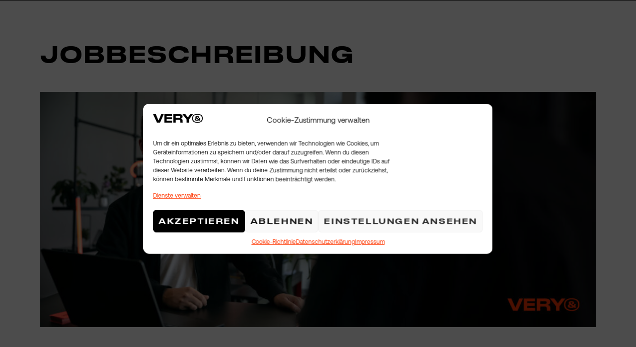

--- FILE ---
content_type: text/css
request_url: https://karriere.very-and.media/wp-content/uploads/elementor/css/post-367.css?ver=1740145190
body_size: 1026
content:
.elementor-kit-367{--e-global-color-primary:#000000;--e-global-color-secondary:#FF3600;--e-global-color-text:#7A7A7A;--e-global-color-accent:#FF3600;--e-global-color-180e5d9:#FFFFFF;--e-global-color-0054872:#FEA104;--e-global-typography-primary-font-family:"DrukWide";--e-global-typography-primary-font-size:2.5em;--e-global-typography-primary-font-weight:500;--e-global-typography-primary-text-transform:uppercase;--e-global-typography-primary-line-height:1.2em;--e-global-typography-secondary-font-family:"DrukWide";--e-global-typography-secondary-font-size:6em;--e-global-typography-secondary-font-weight:500;--e-global-typography-secondary-text-transform:uppercase;--e-global-typography-text-font-family:"Aeonik Regular";--e-global-typography-text-font-size:18px;--e-global-typography-text-font-weight:normal;--e-global-typography-accent-font-family:"DrukWide";--e-global-typography-accent-font-size:0.8em;--e-global-typography-accent-font-weight:500;--e-global-typography-accent-text-transform:uppercase;--e-global-typography-accent-letter-spacing:1.6px;--e-global-typography-2a0c31f-font-family:"DrukWide";--e-global-typography-2a0c31f-font-size:2em;--e-global-typography-2a0c31f-font-weight:500;--e-global-typography-2a0c31f-text-transform:uppercase;--e-global-typography-2a0c31f-line-height:1.1em;--e-global-typography-8ae3bd6-font-family:"DrukWide";--e-global-typography-8ae3bd6-font-size:1.1em;--e-global-typography-8ae3bd6-font-weight:500;--e-global-typography-8ae3bd6-text-transform:uppercase;--e-global-typography-8ae3bd6-line-height:1.2em;--e-global-typography-a86601f-font-family:"DrukWide";--e-global-typography-a86601f-font-size:14px;--e-global-typography-a86601f-text-transform:uppercase;--e-global-typography-a86601f-line-height:1em;--e-global-typography-8b7c67f-font-family:"Aeonik Regular";--e-global-typography-8b7c67f-font-size:0.8em;--e-global-typography-ae1441f-font-family:"Aeonik";--e-global-typography-ae1441f-font-size:2.2em;--e-global-typography-ae1441f-line-height:1.1em;--e-global-typography-c2d8932-font-family:"Aeonik Mono";--e-global-typography-c2d8932-font-size:1em;background-color:var( --e-global-color-primary );font-family:var( --e-global-typography-text-font-family ), Sans-serif;font-size:var( --e-global-typography-text-font-size );font-weight:var( --e-global-typography-text-font-weight );}.elementor-kit-367 button,.elementor-kit-367 input[type="button"],.elementor-kit-367 input[type="submit"],.elementor-kit-367 .elementor-button{background-color:var( --e-global-color-secondary );font-family:var( --e-global-typography-accent-font-family ), Sans-serif;font-size:var( --e-global-typography-accent-font-size );font-weight:var( --e-global-typography-accent-font-weight );text-transform:var( --e-global-typography-accent-text-transform );letter-spacing:var( --e-global-typography-accent-letter-spacing );color:var( --e-global-color-180e5d9 );border-radius:0px 0px 0px 0px;padding:0.8em 2em 1em 2em;}.elementor-kit-367 e-page-transition{background-color:#FFBC7D;}.elementor-kit-367 a{color:var( --e-global-color-secondary );}.elementor-kit-367 h1{font-family:var( --e-global-typography-secondary-font-family ), Sans-serif;font-size:var( --e-global-typography-secondary-font-size );font-weight:var( --e-global-typography-secondary-font-weight );text-transform:var( --e-global-typography-secondary-text-transform );letter-spacing:var( --e-global-typography-secondary-letter-spacing );}.elementor-kit-367 h2{font-family:var( --e-global-typography-primary-font-family ), Sans-serif;font-size:var( --e-global-typography-primary-font-size );font-weight:var( --e-global-typography-primary-font-weight );text-transform:var( --e-global-typography-primary-text-transform );line-height:var( --e-global-typography-primary-line-height );}.elementor-kit-367 h3{font-family:var( --e-global-typography-2a0c31f-font-family ), Sans-serif;font-size:var( --e-global-typography-2a0c31f-font-size );font-weight:var( --e-global-typography-2a0c31f-font-weight );text-transform:var( --e-global-typography-2a0c31f-text-transform );line-height:var( --e-global-typography-2a0c31f-line-height );}.elementor-kit-367 h4{color:var( --e-global-color-primary );font-family:var( --e-global-typography-8ae3bd6-font-family ), Sans-serif;font-size:var( --e-global-typography-8ae3bd6-font-size );font-weight:var( --e-global-typography-8ae3bd6-font-weight );text-transform:var( --e-global-typography-8ae3bd6-text-transform );line-height:var( --e-global-typography-8ae3bd6-line-height );}.elementor-kit-367 button:hover,.elementor-kit-367 button:focus,.elementor-kit-367 input[type="button"]:hover,.elementor-kit-367 input[type="button"]:focus,.elementor-kit-367 input[type="submit"]:hover,.elementor-kit-367 input[type="submit"]:focus,.elementor-kit-367 .elementor-button:hover,.elementor-kit-367 .elementor-button:focus{color:var( --e-global-color-primary );}.elementor-kit-367 label{color:var( --e-global-color-180e5d9 );font-family:var( --e-global-typography-a86601f-font-family ), Sans-serif;font-size:var( --e-global-typography-a86601f-font-size );text-transform:var( --e-global-typography-a86601f-text-transform );line-height:var( --e-global-typography-a86601f-line-height );}.elementor-kit-367 input:not([type="button"]):not([type="submit"]),.elementor-kit-367 textarea,.elementor-kit-367 .elementor-field-textual{font-family:var( --e-global-typography-text-font-family ), Sans-serif;font-size:var( --e-global-typography-text-font-size );font-weight:var( --e-global-typography-text-font-weight );color:var( --e-global-color-text );border-radius:0px 0px 0px 0px;}.elementor-kit-367 input:focus:not([type="button"]):not([type="submit"]),.elementor-kit-367 textarea:focus,.elementor-kit-367 .elementor-field-textual:focus{color:var( --e-global-color-primary );}.elementor-section.elementor-section-boxed > .elementor-container{max-width:1140px;}.e-con{--container-max-width:1140px;}.elementor-widget:not(:last-child){margin-block-end:20px;}.elementor-element{--widgets-spacing:20px 20px;--widgets-spacing-row:20px;--widgets-spacing-column:20px;}{}h1.entry-title{display:var(--page-title-display);}.site-header{padding-inline-end:0px;padding-inline-start:0px;}@media(max-width:1024px){.elementor-kit-367{font-size:var( --e-global-typography-text-font-size );}.elementor-kit-367 h1{font-size:var( --e-global-typography-secondary-font-size );letter-spacing:var( --e-global-typography-secondary-letter-spacing );}.elementor-kit-367 h2{font-size:var( --e-global-typography-primary-font-size );line-height:var( --e-global-typography-primary-line-height );}.elementor-kit-367 h3{font-size:var( --e-global-typography-2a0c31f-font-size );line-height:var( --e-global-typography-2a0c31f-line-height );}.elementor-kit-367 h4{font-size:var( --e-global-typography-8ae3bd6-font-size );line-height:var( --e-global-typography-8ae3bd6-line-height );}.elementor-kit-367 button,.elementor-kit-367 input[type="button"],.elementor-kit-367 input[type="submit"],.elementor-kit-367 .elementor-button{font-size:var( --e-global-typography-accent-font-size );letter-spacing:var( --e-global-typography-accent-letter-spacing );}.elementor-kit-367 label{font-size:var( --e-global-typography-a86601f-font-size );line-height:var( --e-global-typography-a86601f-line-height );}.elementor-kit-367 input:not([type="button"]):not([type="submit"]),.elementor-kit-367 textarea,.elementor-kit-367 .elementor-field-textual{font-size:var( --e-global-typography-text-font-size );}.elementor-section.elementor-section-boxed > .elementor-container{max-width:1024px;}.e-con{--container-max-width:1024px;}}@media(max-width:767px){.elementor-kit-367{--e-global-typography-primary-font-size:1.8em;--e-global-typography-secondary-font-size:3.5em;--e-global-typography-text-font-size:16px;--e-global-typography-ae1441f-font-size:1.8em;font-size:var( --e-global-typography-text-font-size );}.elementor-kit-367 h1{font-size:var( --e-global-typography-secondary-font-size );letter-spacing:var( --e-global-typography-secondary-letter-spacing );}.elementor-kit-367 h2{font-size:var( --e-global-typography-primary-font-size );line-height:var( --e-global-typography-primary-line-height );}.elementor-kit-367 h3{font-size:var( --e-global-typography-2a0c31f-font-size );line-height:var( --e-global-typography-2a0c31f-line-height );}.elementor-kit-367 h4{font-size:var( --e-global-typography-8ae3bd6-font-size );line-height:var( --e-global-typography-8ae3bd6-line-height );}.elementor-kit-367 button,.elementor-kit-367 input[type="button"],.elementor-kit-367 input[type="submit"],.elementor-kit-367 .elementor-button{font-size:var( --e-global-typography-accent-font-size );letter-spacing:var( --e-global-typography-accent-letter-spacing );padding:1em 1.5em 1.5em 1.5em;}.elementor-kit-367 label{font-size:var( --e-global-typography-a86601f-font-size );line-height:var( --e-global-typography-a86601f-line-height );}.elementor-kit-367 input:not([type="button"]):not([type="submit"]),.elementor-kit-367 textarea,.elementor-kit-367 .elementor-field-textual{font-size:var( --e-global-typography-text-font-size );}.elementor-section.elementor-section-boxed > .elementor-container{max-width:767px;}.e-con{--container-max-width:767px;}}/* Start custom CSS */h1.entry-title{display: none;}

p, h1, h2, h3, h4{
word-break: anywhere;
-webkit-hyphens: auto;
-moz-hyphens: auto;
-ms-hyphens: auto;
hyphens: auto;

}/* End custom CSS */
/* Start Custom Fonts CSS */@font-face {
	font-family: 'DrukWide';
	font-style: normal;
	font-weight: normal;
	font-display: auto;
	src: url('https://karriere.very-and.media/wp-content/uploads/2023/11/DrukTextWide-Medium-Web.woff2') format('woff2'),
		url('https://karriere.very-and.media/wp-content/uploads/2023/11/DrukTextWide-Medium-Web.woff') format('woff'),
		url('https://karriere.very-and.media/wp-content/uploads/2023/11/DrukTextWide-Medium.ttf') format('truetype');
}
/* End Custom Fonts CSS */
/* Start Custom Fonts CSS */@font-face {
	font-family: 'Aeonik Regular';
	font-style: normal;
	font-weight: normal;
	font-display: auto;
	src: url('https://karriere.very-and.media/wp-content/uploads/2023/11/AeonikPro-Regular.woff2') format('woff2'),
		url('https://karriere.very-and.media/wp-content/uploads/2023/11/AeonikPro-Regular.woff') format('woff'),
		url('https://karriere.very-and.media/wp-content/uploads/2023/11/AeonikPro-Regular.ttf') format('truetype');
}
/* End Custom Fonts CSS */
/* Start Custom Fonts CSS */@font-face {
	font-family: 'Aeonik Mono';
	font-style: normal;
	font-weight: 200;
	font-display: auto;
	src: url('https://karriere.very-and.media/wp-content/uploads/2023/11/AeonikMono-Regular.woff2') format('woff2'),
		url('https://karriere.very-and.media/wp-content/uploads/2023/11/AeonikMono-Regular.woff') format('woff'),
		url('https://karriere.very-and.media/wp-content/uploads/2023/11/AeonikMono-Regular.ttf') format('truetype');
}
/* End Custom Fonts CSS */

--- FILE ---
content_type: text/css
request_url: https://karriere.very-and.media/wp-content/uploads/elementor/css/post-831.css?ver=1751985204
body_size: 2450
content:
.elementor-831 .elementor-element.elementor-element-6cbebc02 > .elementor-container > .elementor-column > .elementor-widget-wrap{align-content:center;align-items:center;}.elementor-831 .elementor-element.elementor-element-6cbebc02:not(.elementor-motion-effects-element-type-background), .elementor-831 .elementor-element.elementor-element-6cbebc02 > .elementor-motion-effects-container > .elementor-motion-effects-layer{background-image:url("https://karriere.very-and.media/wp-content/uploads/2025/02/A733176.jpg");background-position:top center;background-repeat:no-repeat;background-size:cover;}.elementor-831 .elementor-element.elementor-element-6cbebc02 > .elementor-background-overlay{background-color:transparent;background-image:linear-gradient(180deg, var( --e-global-color-primary ) 0%, #000000 0%);opacity:0.5;transition:background 0.3s, border-radius 0.3s, opacity 0.3s;}.elementor-831 .elementor-element.elementor-element-6cbebc02 > .elementor-container{min-height:663px;}.elementor-831 .elementor-element.elementor-element-6cbebc02{transition:background 0.3s, border 0.3s, border-radius 0.3s, box-shadow 0.3s;}.elementor-bc-flex-widget .elementor-831 .elementor-element.elementor-element-284ff3bb.elementor-column .elementor-widget-wrap{align-items:center;}.elementor-831 .elementor-element.elementor-element-284ff3bb.elementor-column.elementor-element[data-element_type="column"] > .elementor-widget-wrap.elementor-element-populated{align-content:center;align-items:center;}.elementor-831 .elementor-element.elementor-element-284ff3bb > .elementor-widget-wrap > .elementor-widget:not(.elementor-widget__width-auto):not(.elementor-widget__width-initial):not(:last-child):not(.elementor-absolute){margin-bottom:20px;}.elementor-widget-theme-post-title .elementor-heading-title{font-family:var( --e-global-typography-primary-font-family ), Sans-serif;font-size:var( --e-global-typography-primary-font-size );font-weight:var( --e-global-typography-primary-font-weight );text-transform:var( --e-global-typography-primary-text-transform );line-height:var( --e-global-typography-primary-line-height );color:var( --e-global-color-primary );}.elementor-831 .elementor-element.elementor-element-2a1b3aeb > .elementor-widget-container{margin:0px 0px 0px 0px;}.elementor-831 .elementor-element.elementor-element-2a1b3aeb{text-align:center;}.elementor-831 .elementor-element.elementor-element-2a1b3aeb .elementor-heading-title{font-family:"DrukWide", Sans-serif;font-size:2.5em;font-weight:500;text-transform:uppercase;line-height:1.2em;color:var( --e-global-color-180e5d9 );}.elementor-831 .elementor-element.elementor-element-4456b067:not(.elementor-motion-effects-element-type-background), .elementor-831 .elementor-element.elementor-element-4456b067 > .elementor-motion-effects-container > .elementor-motion-effects-layer{background-color:var( --e-global-color-180e5d9 );}.elementor-831 .elementor-element.elementor-element-4456b067{transition:background 0.3s, border 0.3s, border-radius 0.3s, box-shadow 0.3s;}.elementor-831 .elementor-element.elementor-element-4456b067 > .elementor-background-overlay{transition:background 0.3s, border-radius 0.3s, opacity 0.3s;}.elementor-831 .elementor-element.elementor-element-739ae373{--spacer-size:50px;}.elementor-widget-heading .elementor-heading-title{font-family:var( --e-global-typography-primary-font-family ), Sans-serif;font-size:var( --e-global-typography-primary-font-size );font-weight:var( --e-global-typography-primary-font-weight );text-transform:var( --e-global-typography-primary-text-transform );line-height:var( --e-global-typography-primary-line-height );color:var( --e-global-color-primary );}.elementor-831 .elementor-element.elementor-element-6d6e1f26 .elementor-heading-title{font-family:"DrukWide", Sans-serif;font-size:2.5em;font-weight:500;text-transform:uppercase;line-height:1.2em;color:var( --e-global-color-primary );}.elementor-831 .elementor-element.elementor-element-23d9fcf9:not(.elementor-motion-effects-element-type-background), .elementor-831 .elementor-element.elementor-element-23d9fcf9 > .elementor-motion-effects-container > .elementor-motion-effects-layer{background-color:var( --e-global-color-180e5d9 );}.elementor-831 .elementor-element.elementor-element-23d9fcf9{transition:background 0.3s, border 0.3s, border-radius 0.3s, box-shadow 0.3s;}.elementor-831 .elementor-element.elementor-element-23d9fcf9 > .elementor-background-overlay{transition:background 0.3s, border-radius 0.3s, opacity 0.3s;}.elementor-831 .elementor-element.elementor-element-6fc67aad{--spacer-size:10px;}.elementor-widget-image .widget-image-caption{color:var( --e-global-color-text );font-family:var( --e-global-typography-text-font-family ), Sans-serif;font-size:var( --e-global-typography-text-font-size );font-weight:var( --e-global-typography-text-font-weight );}.elementor-831 .elementor-element.elementor-element-a34d725 img{width:100%;}.elementor-831 .elementor-element.elementor-element-d994370{--spacer-size:10px;}.elementor-831 .elementor-element.elementor-element-3862281a > .elementor-widget-container{margin:0px 0px 0px 0px;}.elementor-831 .elementor-element.elementor-element-3862281a{text-align:left;}.elementor-831 .elementor-element.elementor-element-3862281a .elementor-heading-title{font-family:"DrukWide", Sans-serif;font-size:2.5em;font-weight:500;text-transform:uppercase;line-height:1.2em;color:var( --e-global-color-primary );}.elementor-widget-text-editor{color:var( --e-global-color-text );font-family:var( --e-global-typography-text-font-family ), Sans-serif;font-size:var( --e-global-typography-text-font-size );font-weight:var( --e-global-typography-text-font-weight );}.elementor-widget-text-editor.elementor-drop-cap-view-stacked .elementor-drop-cap{background-color:var( --e-global-color-primary );}.elementor-widget-text-editor.elementor-drop-cap-view-framed .elementor-drop-cap, .elementor-widget-text-editor.elementor-drop-cap-view-default .elementor-drop-cap{color:var( --e-global-color-primary );border-color:var( --e-global-color-primary );}.elementor-831 .elementor-element.elementor-element-40e903f > .elementor-widget-container{margin:-18px 0px -11px 0px;padding:0px 0px 0px 0px;}.elementor-831 .elementor-element.elementor-element-785c8e6a:not(.elementor-motion-effects-element-type-background), .elementor-831 .elementor-element.elementor-element-785c8e6a > .elementor-motion-effects-container > .elementor-motion-effects-layer{background-color:var( --e-global-color-180e5d9 );}.elementor-831 .elementor-element.elementor-element-785c8e6a{transition:background 0.3s, border 0.3s, border-radius 0.3s, box-shadow 0.3s;}.elementor-831 .elementor-element.elementor-element-785c8e6a > .elementor-background-overlay{transition:background 0.3s, border-radius 0.3s, opacity 0.3s;}.elementor-831 .elementor-element.elementor-element-1effd532{color:var( --e-global-color-primary );font-family:"Aeonik Regular", Sans-serif;font-size:18px;font-weight:normal;}.elementor-831 .elementor-element.elementor-element-bd3fb4c .elementor-heading-title{font-family:"DrukWide", Sans-serif;font-size:2em;font-weight:500;text-transform:uppercase;line-height:1.2em;color:var( --e-global-color-primary );}.elementor-831 .elementor-element.elementor-element-1f72b09e > .elementor-widget-container{margin:0px 0px 20px 0px;}.elementor-831 .elementor-element.elementor-element-1f72b09e{color:var( --e-global-color-primary );font-family:"Aeonik Regular", Sans-serif;font-size:18px;font-weight:normal;}.elementor-831 .elementor-element.elementor-element-7a3f21c0 .elementor-heading-title{font-family:"DrukWide", Sans-serif;font-size:2em;font-weight:500;text-transform:uppercase;line-height:1.2em;color:var( --e-global-color-primary );}.elementor-831 .elementor-element.elementor-element-5fc0c55 > .elementor-widget-container{margin:0px 0px 20px 0px;}.elementor-831 .elementor-element.elementor-element-5fc0c55{color:var( --e-global-color-primary );font-family:"Aeonik Regular", Sans-serif;font-size:18px;font-weight:normal;}.elementor-831 .elementor-element.elementor-element-f42ae08 .elementor-heading-title{font-family:"DrukWide", Sans-serif;font-size:2em;font-weight:500;text-transform:uppercase;line-height:1.2em;color:var( --e-global-color-primary );}.elementor-831 .elementor-element.elementor-element-d14a63d{color:var( --e-global-color-180e5d9 );font-family:"Aeonik Regular", Sans-serif;font-size:18px;font-weight:normal;}.elementor-831 .elementor-element.elementor-element-66263e7b .elementor-heading-title{font-family:"DrukWide", Sans-serif;font-size:2em;font-weight:500;text-transform:uppercase;line-height:1.2em;color:var( --e-global-color-primary );}.elementor-831 .elementor-element.elementor-element-2e60b554 > .elementor-widget-container{margin:0px 0px 20px 0px;}.elementor-831 .elementor-element.elementor-element-2e60b554{color:var( --e-global-color-180e5d9 );}.elementor-widget-divider{--divider-color:var( --e-global-color-secondary );}.elementor-widget-divider .elementor-divider__text{color:var( --e-global-color-secondary );font-family:var( --e-global-typography-secondary-font-family ), Sans-serif;font-size:var( --e-global-typography-secondary-font-size );font-weight:var( --e-global-typography-secondary-font-weight );text-transform:var( --e-global-typography-secondary-text-transform );letter-spacing:var( --e-global-typography-secondary-letter-spacing );}.elementor-widget-divider.elementor-view-stacked .elementor-icon{background-color:var( --e-global-color-secondary );}.elementor-widget-divider.elementor-view-framed .elementor-icon, .elementor-widget-divider.elementor-view-default .elementor-icon{color:var( --e-global-color-secondary );border-color:var( --e-global-color-secondary );}.elementor-widget-divider.elementor-view-framed .elementor-icon, .elementor-widget-divider.elementor-view-default .elementor-icon svg{fill:var( --e-global-color-secondary );}.elementor-831 .elementor-element.elementor-element-31d92efd{--divider-border-style:solid;--divider-color:#000;--divider-border-width:1px;}.elementor-831 .elementor-element.elementor-element-31d92efd .elementor-divider-separator{width:100%;}.elementor-831 .elementor-element.elementor-element-31d92efd .elementor-divider{padding-block-start:15px;padding-block-end:15px;}.elementor-831 .elementor-element.elementor-element-44d8fd63 .elementor-heading-title{color:var( --e-global-color-180e5d9 );}.elementor-widget-form .elementor-field-group > label, .elementor-widget-form .elementor-field-subgroup label{color:var( --e-global-color-text );}.elementor-widget-form .elementor-field-group > label{font-family:var( --e-global-typography-text-font-family ), Sans-serif;font-size:var( --e-global-typography-text-font-size );font-weight:var( --e-global-typography-text-font-weight );}.elementor-widget-form .elementor-field-type-html{color:var( --e-global-color-text );font-family:var( --e-global-typography-text-font-family ), Sans-serif;font-size:var( --e-global-typography-text-font-size );font-weight:var( --e-global-typography-text-font-weight );}.elementor-widget-form .elementor-field-group .elementor-field{color:var( --e-global-color-text );}.elementor-widget-form .elementor-field-group .elementor-field, .elementor-widget-form .elementor-field-subgroup label{font-family:var( --e-global-typography-text-font-family ), Sans-serif;font-size:var( --e-global-typography-text-font-size );font-weight:var( --e-global-typography-text-font-weight );}.elementor-widget-form .elementor-button{font-family:var( --e-global-typography-accent-font-family ), Sans-serif;font-size:var( --e-global-typography-accent-font-size );font-weight:var( --e-global-typography-accent-font-weight );text-transform:var( --e-global-typography-accent-text-transform );letter-spacing:var( --e-global-typography-accent-letter-spacing );}.elementor-widget-form .e-form__buttons__wrapper__button-next{background-color:var( --e-global-color-accent );}.elementor-widget-form .elementor-button[type="submit"]{background-color:var( --e-global-color-accent );}.elementor-widget-form .e-form__buttons__wrapper__button-previous{background-color:var( --e-global-color-accent );}.elementor-widget-form .elementor-message{font-family:var( --e-global-typography-text-font-family ), Sans-serif;font-size:var( --e-global-typography-text-font-size );font-weight:var( --e-global-typography-text-font-weight );}.elementor-widget-form .e-form__indicators__indicator, .elementor-widget-form .e-form__indicators__indicator__label{font-family:var( --e-global-typography-accent-font-family ), Sans-serif;font-size:var( --e-global-typography-accent-font-size );font-weight:var( --e-global-typography-accent-font-weight );text-transform:var( --e-global-typography-accent-text-transform );letter-spacing:var( --e-global-typography-accent-letter-spacing );}.elementor-widget-form{--e-form-steps-indicator-inactive-primary-color:var( --e-global-color-text );--e-form-steps-indicator-active-primary-color:var( --e-global-color-accent );--e-form-steps-indicator-completed-primary-color:var( --e-global-color-accent );--e-form-steps-indicator-progress-color:var( --e-global-color-accent );--e-form-steps-indicator-progress-background-color:var( --e-global-color-text );--e-form-steps-indicator-progress-meter-color:var( --e-global-color-text );}.elementor-widget-form .e-form__indicators__indicator__progress__meter{font-family:var( --e-global-typography-accent-font-family ), Sans-serif;font-size:var( --e-global-typography-accent-font-size );font-weight:var( --e-global-typography-accent-font-weight );text-transform:var( --e-global-typography-accent-text-transform );letter-spacing:var( --e-global-typography-accent-letter-spacing );}.elementor-831 .elementor-element.elementor-element-549824ab .elementor-field-group{padding-right:calc( 10px/2 );padding-left:calc( 10px/2 );margin-bottom:10px;}.elementor-831 .elementor-element.elementor-element-549824ab .elementor-form-fields-wrapper{margin-left:calc( -10px/2 );margin-right:calc( -10px/2 );margin-bottom:-10px;}.elementor-831 .elementor-element.elementor-element-549824ab .elementor-field-group.recaptcha_v3-bottomleft, .elementor-831 .elementor-element.elementor-element-549824ab .elementor-field-group.recaptcha_v3-bottomright{margin-bottom:0;}body.rtl .elementor-831 .elementor-element.elementor-element-549824ab .elementor-labels-inline .elementor-field-group > label{padding-left:0px;}body:not(.rtl) .elementor-831 .elementor-element.elementor-element-549824ab .elementor-labels-inline .elementor-field-group > label{padding-right:0px;}body .elementor-831 .elementor-element.elementor-element-549824ab .elementor-labels-above .elementor-field-group > label{padding-bottom:0px;}.elementor-831 .elementor-element.elementor-element-549824ab .elementor-field-group > label, .elementor-831 .elementor-element.elementor-element-549824ab .elementor-field-subgroup label{color:#000000;}.elementor-831 .elementor-element.elementor-element-549824ab .elementor-field-type-html{padding-bottom:0px;}.elementor-831 .elementor-element.elementor-element-549824ab .elementor-field-group:not(.elementor-field-type-upload) .elementor-field:not(.elementor-select-wrapper){background-color:#ffffff;}.elementor-831 .elementor-element.elementor-element-549824ab .elementor-field-group .elementor-select-wrapper select{background-color:#ffffff;}.elementor-831 .elementor-element.elementor-element-549824ab .e-form__buttons__wrapper__button-next{color:#ffffff;}.elementor-831 .elementor-element.elementor-element-549824ab .elementor-button[type="submit"]{color:#ffffff;}.elementor-831 .elementor-element.elementor-element-549824ab .elementor-button[type="submit"] svg *{fill:#ffffff;}.elementor-831 .elementor-element.elementor-element-549824ab .e-form__buttons__wrapper__button-previous{color:#ffffff;}.elementor-831 .elementor-element.elementor-element-549824ab .e-form__buttons__wrapper__button-next:hover{color:#ffffff;}.elementor-831 .elementor-element.elementor-element-549824ab .elementor-button[type="submit"]:hover{color:#ffffff;}.elementor-831 .elementor-element.elementor-element-549824ab .elementor-button[type="submit"]:hover svg *{fill:#ffffff;}.elementor-831 .elementor-element.elementor-element-549824ab .e-form__buttons__wrapper__button-previous:hover{color:#ffffff;}.elementor-831 .elementor-element.elementor-element-549824ab{--e-form-steps-indicators-spacing:20px;--e-form-steps-indicator-padding:30px;--e-form-steps-indicator-inactive-secondary-color:#ffffff;--e-form-steps-indicator-active-secondary-color:#ffffff;--e-form-steps-indicator-completed-secondary-color:#ffffff;--e-form-steps-divider-width:1px;--e-form-steps-divider-gap:10px;}.elementor-831 .elementor-element.elementor-element-7d7bcbb7 > .elementor-container{max-width:648px;min-height:162px;}.elementor-831 .elementor-element.elementor-element-7d7bcbb7{border-style:none;padding:10px 10px 10px 10px;}.elementor-831 .elementor-element.elementor-element-54816011 > .elementor-element-populated{border-style:solid;border-color:var( --e-global-color-secondary );}.elementor-831 .elementor-element.elementor-element-1679a7d4{color:var( --e-global-color-180e5d9 );}.elementor-831 .elementor-element.elementor-element-7e991ad7{--spacer-size:98px;}@media(max-width:1024px){.elementor-widget-theme-post-title .elementor-heading-title{font-size:var( --e-global-typography-primary-font-size );line-height:var( --e-global-typography-primary-line-height );}.elementor-widget-heading .elementor-heading-title{font-size:var( --e-global-typography-primary-font-size );line-height:var( --e-global-typography-primary-line-height );}.elementor-widget-image .widget-image-caption{font-size:var( --e-global-typography-text-font-size );}.elementor-widget-text-editor{font-size:var( --e-global-typography-text-font-size );}.elementor-831 .elementor-element.elementor-element-1effd532 > .elementor-widget-container{padding:10px 10px 10px 10px;}.elementor-831 .elementor-element.elementor-element-1f72b09e > .elementor-widget-container{padding:10px 10px 10px 10px;}.elementor-831 .elementor-element.elementor-element-5fc0c55 > .elementor-widget-container{padding:10px 10px 10px 10px;}.elementor-831 .elementor-element.elementor-element-d14a63d > .elementor-widget-container{padding:10px 10px 10px 10px;}.elementor-831 .elementor-element.elementor-element-2e60b554 > .elementor-widget-container{padding:10px 10px 10px 10px;}.elementor-widget-divider .elementor-divider__text{font-size:var( --e-global-typography-secondary-font-size );letter-spacing:var( --e-global-typography-secondary-letter-spacing );}.elementor-widget-form .elementor-field-group > label{font-size:var( --e-global-typography-text-font-size );}.elementor-widget-form .elementor-field-type-html{font-size:var( --e-global-typography-text-font-size );}.elementor-widget-form .elementor-field-group .elementor-field, .elementor-widget-form .elementor-field-subgroup label{font-size:var( --e-global-typography-text-font-size );}.elementor-widget-form .elementor-button{font-size:var( --e-global-typography-accent-font-size );letter-spacing:var( --e-global-typography-accent-letter-spacing );}.elementor-widget-form .elementor-message{font-size:var( --e-global-typography-text-font-size );}.elementor-widget-form .e-form__indicators__indicator, .elementor-widget-form .e-form__indicators__indicator__label{font-size:var( --e-global-typography-accent-font-size );letter-spacing:var( --e-global-typography-accent-letter-spacing );}.elementor-widget-form .e-form__indicators__indicator__progress__meter{font-size:var( --e-global-typography-accent-font-size );letter-spacing:var( --e-global-typography-accent-letter-spacing );}}@media(max-width:767px){.elementor-831 .elementor-element.elementor-element-6cbebc02 > .elementor-container{min-height:365px;}.elementor-831 .elementor-element.elementor-element-6cbebc02:not(.elementor-motion-effects-element-type-background), .elementor-831 .elementor-element.elementor-element-6cbebc02 > .elementor-motion-effects-container > .elementor-motion-effects-layer{background-size:1000px auto;}.elementor-widget-theme-post-title .elementor-heading-title{font-size:var( --e-global-typography-primary-font-size );line-height:var( --e-global-typography-primary-line-height );}.elementor-831 .elementor-element.elementor-element-2a1b3aeb .elementor-heading-title{font-size:15px;}.elementor-widget-heading .elementor-heading-title{font-size:var( --e-global-typography-primary-font-size );line-height:var( --e-global-typography-primary-line-height );}.elementor-831 .elementor-element.elementor-element-6d6e1f26 .elementor-heading-title{font-size:20px;}.elementor-widget-image .widget-image-caption{font-size:var( --e-global-typography-text-font-size );}.elementor-831 .elementor-element.elementor-element-3862281a .elementor-heading-title{font-size:1em;}.elementor-widget-text-editor{font-size:var( --e-global-typography-text-font-size );}.elementor-831 .elementor-element.elementor-element-1effd532{font-size:16px;}.elementor-831 .elementor-element.elementor-element-bd3fb4c > .elementor-widget-container{margin:0px 0px 0px 10px;}.elementor-831 .elementor-element.elementor-element-bd3fb4c .elementor-heading-title{font-size:1.4em;}.elementor-831 .elementor-element.elementor-element-1f72b09e{font-size:16px;}.elementor-831 .elementor-element.elementor-element-7a3f21c0 > .elementor-widget-container{margin:0px 0px 0px 10px;}.elementor-831 .elementor-element.elementor-element-7a3f21c0 .elementor-heading-title{font-size:1.4em;}.elementor-831 .elementor-element.elementor-element-5fc0c55{font-size:16px;}.elementor-831 .elementor-element.elementor-element-f42ae08 > .elementor-widget-container{margin:0px 0px 0px 10px;}.elementor-831 .elementor-element.elementor-element-f42ae08 .elementor-heading-title{font-size:1.4em;}.elementor-831 .elementor-element.elementor-element-d14a63d{font-size:16px;}.elementor-831 .elementor-element.elementor-element-66263e7b > .elementor-widget-container{margin:0px 0px 0px 10px;}.elementor-831 .elementor-element.elementor-element-66263e7b .elementor-heading-title{font-size:1.4em;}.elementor-widget-divider .elementor-divider__text{font-size:var( --e-global-typography-secondary-font-size );letter-spacing:var( --e-global-typography-secondary-letter-spacing );}.elementor-widget-form .elementor-field-group > label{font-size:var( --e-global-typography-text-font-size );}.elementor-widget-form .elementor-field-type-html{font-size:var( --e-global-typography-text-font-size );}.elementor-widget-form .elementor-field-group .elementor-field, .elementor-widget-form .elementor-field-subgroup label{font-size:var( --e-global-typography-text-font-size );}.elementor-widget-form .elementor-button{font-size:var( --e-global-typography-accent-font-size );letter-spacing:var( --e-global-typography-accent-letter-spacing );}.elementor-widget-form .elementor-message{font-size:var( --e-global-typography-text-font-size );}.elementor-widget-form .e-form__indicators__indicator, .elementor-widget-form .e-form__indicators__indicator__label{font-size:var( --e-global-typography-accent-font-size );letter-spacing:var( --e-global-typography-accent-letter-spacing );}.elementor-widget-form .e-form__indicators__indicator__progress__meter{font-size:var( --e-global-typography-accent-font-size );letter-spacing:var( --e-global-typography-accent-letter-spacing );}.elementor-831 .elementor-element.elementor-element-7d7bcbb7 > .elementor-container{min-height:207px;}}@media(min-width:768px){.elementor-831 .elementor-element.elementor-element-284ff3bb{width:100%;}.elementor-831 .elementor-element.elementor-element-54816011{width:100%;}}/* Start custom CSS for column, class: .elementor-element-284ff3bb *//* Spaltenbreite auf 50% beschränken und zentrieren */
.elementor .custom-column_LE {
    width: 55% !important; /* Standardbreite für Desktop */
    margin: 0 auto !important; /* Hier setzen wir die seitlichen Ränder auf auto, um die Spalte zu zentrieren */
}

/* Ändere die Breite für mobile Geräte (Bildschirmbreite kleiner als 768px) */
@media (max-width: 767px) {
    .elementor .custom-column_LE {
        width: 100% !important; /* Breite für mobile Geräte (z.B. Handys) */
    }
}

/* Deaktiviere Silbentrennung für den Titel */
.elementor .custom-column_LE .elementor-heading-title {
    hyphens: none;
}/* End custom CSS */
/* Start custom CSS for heading, class: .elementor-element-f42ae08 */.elementor-831 .elementor-element.elementor-element-f42ae08 .elementor-heading-title {
    hyphens: manual !important;
    -webkit-hyphens: manual !important;
    -ms-hyphens: manual !important;
    word-break: normal !important;
    overflow-wrap: normal !important;
    white-space: normal !important;
}/* End custom CSS */
/* Start Custom Fonts CSS */@font-face {
	font-family: 'DrukWide';
	font-style: normal;
	font-weight: normal;
	font-display: auto;
	src: url('https://karriere.very-and.media/wp-content/uploads/2023/11/DrukTextWide-Medium-Web.woff2') format('woff2'),
		url('https://karriere.very-and.media/wp-content/uploads/2023/11/DrukTextWide-Medium-Web.woff') format('woff'),
		url('https://karriere.very-and.media/wp-content/uploads/2023/11/DrukTextWide-Medium.ttf') format('truetype');
}
/* End Custom Fonts CSS */
/* Start Custom Fonts CSS */@font-face {
	font-family: 'Aeonik Regular';
	font-style: normal;
	font-weight: normal;
	font-display: auto;
	src: url('https://karriere.very-and.media/wp-content/uploads/2023/11/AeonikPro-Regular.woff2') format('woff2'),
		url('https://karriere.very-and.media/wp-content/uploads/2023/11/AeonikPro-Regular.woff') format('woff'),
		url('https://karriere.very-and.media/wp-content/uploads/2023/11/AeonikPro-Regular.ttf') format('truetype');
}
/* End Custom Fonts CSS */

--- FILE ---
content_type: text/css
request_url: https://karriere.very-and.media/wp-content/uploads/elementor/css/post-419.css?ver=1740145190
body_size: 341
content:
.elementor-419 .elementor-element.elementor-element-2188d30:not(.elementor-motion-effects-element-type-background), .elementor-419 .elementor-element.elementor-element-2188d30 > .elementor-motion-effects-container > .elementor-motion-effects-layer{background-color:var( --e-global-color-primary );}.elementor-419 .elementor-element.elementor-element-2188d30 > .elementor-container{min-height:80px;}.elementor-419 .elementor-element.elementor-element-2188d30{transition:background 0.3s, border 0.3s, border-radius 0.3s, box-shadow 0.3s;margin-top:0px;margin-bottom:-79px;padding:0px 20px 0px 20px;z-index:999;}.elementor-419 .elementor-element.elementor-element-2188d30 > .elementor-background-overlay{transition:background 0.3s, border-radius 0.3s, opacity 0.3s;}.elementor-419 .elementor-element.elementor-element-32dd4b82.elementor-column > .elementor-widget-wrap{justify-content:space-between;}.elementor-widget-theme-site-logo .widget-image-caption{color:var( --e-global-color-text );font-family:var( --e-global-typography-text-font-family ), Sans-serif;font-size:var( --e-global-typography-text-font-size );font-weight:var( --e-global-typography-text-font-weight );}.elementor-419 .elementor-element.elementor-element-793b1863{width:auto;max-width:auto;text-align:left;}.elementor-419 .elementor-element.elementor-element-793b1863 img{width:200px;}.elementor-widget-icon.elementor-view-stacked .elementor-icon{background-color:var( --e-global-color-primary );}.elementor-widget-icon.elementor-view-framed .elementor-icon, .elementor-widget-icon.elementor-view-default .elementor-icon{color:var( --e-global-color-primary );border-color:var( --e-global-color-primary );}.elementor-widget-icon.elementor-view-framed .elementor-icon, .elementor-widget-icon.elementor-view-default .elementor-icon svg{fill:var( --e-global-color-primary );}.elementor-419 .elementor-element.elementor-element-3ed78565{width:auto;max-width:auto;}.elementor-419 .elementor-element.elementor-element-3ed78565 > .elementor-widget-container{margin:0px 0px -10px 0px;}.elementor-419 .elementor-element.elementor-element-3ed78565 .elementor-icon-wrapper{text-align:center;}.elementor-419 .elementor-element.elementor-element-3ed78565.elementor-view-stacked .elementor-icon{background-color:var( --e-global-color-180e5d9 );}.elementor-419 .elementor-element.elementor-element-3ed78565.elementor-view-framed .elementor-icon, .elementor-419 .elementor-element.elementor-element-3ed78565.elementor-view-default .elementor-icon{color:var( --e-global-color-180e5d9 );border-color:var( --e-global-color-180e5d9 );}.elementor-419 .elementor-element.elementor-element-3ed78565.elementor-view-framed .elementor-icon, .elementor-419 .elementor-element.elementor-element-3ed78565.elementor-view-default .elementor-icon svg{fill:var( --e-global-color-180e5d9 );}.elementor-419 .elementor-element.elementor-element-3ed78565.elementor-view-stacked .elementor-icon:hover{background-color:var( --e-global-color-secondary );}.elementor-419 .elementor-element.elementor-element-3ed78565.elementor-view-framed .elementor-icon:hover, .elementor-419 .elementor-element.elementor-element-3ed78565.elementor-view-default .elementor-icon:hover{color:var( --e-global-color-secondary );border-color:var( --e-global-color-secondary );}.elementor-419 .elementor-element.elementor-element-3ed78565.elementor-view-framed .elementor-icon:hover, .elementor-419 .elementor-element.elementor-element-3ed78565.elementor-view-default .elementor-icon:hover svg{fill:var( --e-global-color-secondary );}.elementor-419 .elementor-element.elementor-element-3ed78565 .elementor-icon{font-size:30px;}.elementor-419 .elementor-element.elementor-element-3ed78565 .elementor-icon svg{height:30px;}.elementor-theme-builder-content-area{height:400px;}.elementor-location-header:before, .elementor-location-footer:before{content:"";display:table;clear:both;}@media(max-width:1024px){.elementor-widget-theme-site-logo .widget-image-caption{font-size:var( --e-global-typography-text-font-size );}}@media(max-width:767px){.elementor-419 .elementor-element.elementor-element-2188d30 > .elementor-container{min-height:60px;}.elementor-419 .elementor-element.elementor-element-2188d30{padding:0em 1em 0em 1em;}.elementor-widget-theme-site-logo .widget-image-caption{font-size:var( --e-global-typography-text-font-size );}.elementor-419 .elementor-element.elementor-element-793b1863 img{width:135px;}.elementor-419 .elementor-element.elementor-element-3ed78565 .elementor-icon{font-size:25px;}.elementor-419 .elementor-element.elementor-element-3ed78565 .elementor-icon svg{height:25px;}}

--- FILE ---
content_type: text/css
request_url: https://karriere.very-and.media/wp-content/uploads/elementor/css/post-410.css?ver=1740145190
body_size: 795
content:
.elementor-410 .elementor-element.elementor-element-6eb69699:not(.elementor-motion-effects-element-type-background), .elementor-410 .elementor-element.elementor-element-6eb69699 > .elementor-motion-effects-container > .elementor-motion-effects-layer{background-color:var( --e-global-color-primary );}.elementor-410 .elementor-element.elementor-element-6eb69699{transition:background 0.3s, border 0.3s, border-radius 0.3s, box-shadow 0.3s;padding:50px 0px 80px 0px;z-index:5;}.elementor-410 .elementor-element.elementor-element-6eb69699 > .elementor-background-overlay{transition:background 0.3s, border-radius 0.3s, opacity 0.3s;}.elementor-widget-nav-menu .elementor-nav-menu .elementor-item{font-family:var( --e-global-typography-primary-font-family ), Sans-serif;font-size:var( --e-global-typography-primary-font-size );font-weight:var( --e-global-typography-primary-font-weight );text-transform:var( --e-global-typography-primary-text-transform );line-height:var( --e-global-typography-primary-line-height );}.elementor-widget-nav-menu .elementor-nav-menu--main .elementor-item{color:var( --e-global-color-text );fill:var( --e-global-color-text );}.elementor-widget-nav-menu .elementor-nav-menu--main .elementor-item:hover,
					.elementor-widget-nav-menu .elementor-nav-menu--main .elementor-item.elementor-item-active,
					.elementor-widget-nav-menu .elementor-nav-menu--main .elementor-item.highlighted,
					.elementor-widget-nav-menu .elementor-nav-menu--main .elementor-item:focus{color:var( --e-global-color-accent );fill:var( --e-global-color-accent );}.elementor-widget-nav-menu .elementor-nav-menu--main:not(.e--pointer-framed) .elementor-item:before,
					.elementor-widget-nav-menu .elementor-nav-menu--main:not(.e--pointer-framed) .elementor-item:after{background-color:var( --e-global-color-accent );}.elementor-widget-nav-menu .e--pointer-framed .elementor-item:before,
					.elementor-widget-nav-menu .e--pointer-framed .elementor-item:after{border-color:var( --e-global-color-accent );}.elementor-widget-nav-menu{--e-nav-menu-divider-color:var( --e-global-color-text );}.elementor-widget-nav-menu .elementor-nav-menu--dropdown .elementor-item, .elementor-widget-nav-menu .elementor-nav-menu--dropdown  .elementor-sub-item{font-family:var( --e-global-typography-accent-font-family ), Sans-serif;font-size:var( --e-global-typography-accent-font-size );font-weight:var( --e-global-typography-accent-font-weight );text-transform:var( --e-global-typography-accent-text-transform );letter-spacing:var( --e-global-typography-accent-letter-spacing );}.elementor-410 .elementor-element.elementor-element-10ce0cc7 .elementor-nav-menu .elementor-item{font-family:var( --e-global-typography-a86601f-font-family ), Sans-serif;font-size:var( --e-global-typography-a86601f-font-size );text-transform:var( --e-global-typography-a86601f-text-transform );line-height:var( --e-global-typography-a86601f-line-height );}.elementor-410 .elementor-element.elementor-element-10ce0cc7 .elementor-nav-menu--main .elementor-item{color:var( --e-global-color-180e5d9 );fill:var( --e-global-color-180e5d9 );padding-top:0px;padding-bottom:0px;}.elementor-410 .elementor-element.elementor-element-10ce0cc7 .elementor-nav-menu--main .elementor-item:hover,
					.elementor-410 .elementor-element.elementor-element-10ce0cc7 .elementor-nav-menu--main .elementor-item.elementor-item-active,
					.elementor-410 .elementor-element.elementor-element-10ce0cc7 .elementor-nav-menu--main .elementor-item.highlighted,
					.elementor-410 .elementor-element.elementor-element-10ce0cc7 .elementor-nav-menu--main .elementor-item:focus{color:var( --e-global-color-secondary );fill:var( --e-global-color-secondary );}.elementor-410 .elementor-element.elementor-element-5fcf192b{--grid-template-columns:repeat(0, auto);--icon-size:36px;--grid-column-gap:36px;--grid-row-gap:0px;}.elementor-410 .elementor-element.elementor-element-5fcf192b .elementor-widget-container{text-align:center;}.elementor-410 .elementor-element.elementor-element-5fcf192b .elementor-social-icon{background-color:#FFFFFF00;--icon-padding:0em;}.elementor-410 .elementor-element.elementor-element-5fcf192b .elementor-social-icon i{color:var( --e-global-color-secondary );}.elementor-410 .elementor-element.elementor-element-5fcf192b .elementor-social-icon svg{fill:var( --e-global-color-secondary );}.elementor-410 .elementor-element.elementor-element-5fcf192b .elementor-social-icon:hover i{color:var( --e-global-color-180e5d9 );}.elementor-410 .elementor-element.elementor-element-5fcf192b .elementor-social-icon:hover svg{fill:var( --e-global-color-180e5d9 );}.elementor-widget-image .widget-image-caption{color:var( --e-global-color-text );font-family:var( --e-global-typography-text-font-family ), Sans-serif;font-size:var( --e-global-typography-text-font-size );font-weight:var( --e-global-typography-text-font-weight );}.elementor-410 .elementor-element.elementor-element-1f67ab87 > .elementor-widget-container{margin:25px 25px 25px 25px;}.elementor-410 .elementor-element.elementor-element-1f67ab87 img{width:300px;}.elementor-widget-icon-list .elementor-icon-list-item:not(:last-child):after{border-color:var( --e-global-color-text );}.elementor-widget-icon-list .elementor-icon-list-icon i{color:var( --e-global-color-primary );}.elementor-widget-icon-list .elementor-icon-list-icon svg{fill:var( --e-global-color-primary );}.elementor-widget-icon-list .elementor-icon-list-item > .elementor-icon-list-text, .elementor-widget-icon-list .elementor-icon-list-item > a{font-family:var( --e-global-typography-text-font-family ), Sans-serif;font-size:var( --e-global-typography-text-font-size );font-weight:var( --e-global-typography-text-font-weight );}.elementor-widget-icon-list .elementor-icon-list-text{color:var( --e-global-color-secondary );}.elementor-410 .elementor-element.elementor-element-7bb01dea .elementor-icon-list-items:not(.elementor-inline-items) .elementor-icon-list-item:not(:last-child){padding-bottom:calc(25px/2);}.elementor-410 .elementor-element.elementor-element-7bb01dea .elementor-icon-list-items:not(.elementor-inline-items) .elementor-icon-list-item:not(:first-child){margin-top:calc(25px/2);}.elementor-410 .elementor-element.elementor-element-7bb01dea .elementor-icon-list-items.elementor-inline-items .elementor-icon-list-item{margin-right:calc(25px/2);margin-left:calc(25px/2);}.elementor-410 .elementor-element.elementor-element-7bb01dea .elementor-icon-list-items.elementor-inline-items{margin-right:calc(-25px/2);margin-left:calc(-25px/2);}body.rtl .elementor-410 .elementor-element.elementor-element-7bb01dea .elementor-icon-list-items.elementor-inline-items .elementor-icon-list-item:after{left:calc(-25px/2);}body:not(.rtl) .elementor-410 .elementor-element.elementor-element-7bb01dea .elementor-icon-list-items.elementor-inline-items .elementor-icon-list-item:after{right:calc(-25px/2);}.elementor-410 .elementor-element.elementor-element-7bb01dea .elementor-icon-list-icon i{color:var( --e-global-color-180e5d9 );transition:color 0.3s;}.elementor-410 .elementor-element.elementor-element-7bb01dea .elementor-icon-list-icon svg{fill:var( --e-global-color-180e5d9 );transition:fill 0.3s;}.elementor-410 .elementor-element.elementor-element-7bb01dea .elementor-icon-list-item:hover .elementor-icon-list-icon i{color:var( --e-global-color-secondary );}.elementor-410 .elementor-element.elementor-element-7bb01dea .elementor-icon-list-item:hover .elementor-icon-list-icon svg{fill:var( --e-global-color-secondary );}.elementor-410 .elementor-element.elementor-element-7bb01dea{--e-icon-list-icon-size:14px;--icon-vertical-offset:0px;}.elementor-410 .elementor-element.elementor-element-7bb01dea .elementor-icon-list-item > .elementor-icon-list-text, .elementor-410 .elementor-element.elementor-element-7bb01dea .elementor-icon-list-item > a{font-family:var( --e-global-typography-8b7c67f-font-family ), Sans-serif;font-size:var( --e-global-typography-8b7c67f-font-size );}.elementor-410 .elementor-element.elementor-element-7bb01dea .elementor-icon-list-text{color:var( --e-global-color-180e5d9 );transition:color 0.3s;}.elementor-410 .elementor-element.elementor-element-7bb01dea .elementor-icon-list-item:hover .elementor-icon-list-text{color:var( --e-global-color-secondary );}.elementor-theme-builder-content-area{height:400px;}.elementor-location-header:before, .elementor-location-footer:before{content:"";display:table;clear:both;}@media(max-width:1024px){.elementor-widget-nav-menu .elementor-nav-menu .elementor-item{font-size:var( --e-global-typography-primary-font-size );line-height:var( --e-global-typography-primary-line-height );}.elementor-widget-nav-menu .elementor-nav-menu--dropdown .elementor-item, .elementor-widget-nav-menu .elementor-nav-menu--dropdown  .elementor-sub-item{font-size:var( --e-global-typography-accent-font-size );letter-spacing:var( --e-global-typography-accent-letter-spacing );}.elementor-410 .elementor-element.elementor-element-10ce0cc7 .elementor-nav-menu .elementor-item{font-size:var( --e-global-typography-a86601f-font-size );line-height:var( --e-global-typography-a86601f-line-height );}.elementor-widget-image .widget-image-caption{font-size:var( --e-global-typography-text-font-size );}.elementor-widget-icon-list .elementor-icon-list-item > .elementor-icon-list-text, .elementor-widget-icon-list .elementor-icon-list-item > a{font-size:var( --e-global-typography-text-font-size );}.elementor-410 .elementor-element.elementor-element-7bb01dea .elementor-icon-list-item > .elementor-icon-list-text, .elementor-410 .elementor-element.elementor-element-7bb01dea .elementor-icon-list-item > a{font-size:var( --e-global-typography-8b7c67f-font-size );}}@media(max-width:767px){.elementor-widget-nav-menu .elementor-nav-menu .elementor-item{font-size:var( --e-global-typography-primary-font-size );line-height:var( --e-global-typography-primary-line-height );}.elementor-widget-nav-menu .elementor-nav-menu--dropdown .elementor-item, .elementor-widget-nav-menu .elementor-nav-menu--dropdown  .elementor-sub-item{font-size:var( --e-global-typography-accent-font-size );letter-spacing:var( --e-global-typography-accent-letter-spacing );}.elementor-410 .elementor-element.elementor-element-10ce0cc7 .elementor-nav-menu .elementor-item{font-size:var( --e-global-typography-a86601f-font-size );line-height:var( --e-global-typography-a86601f-line-height );}.elementor-410 .elementor-element.elementor-element-10ce0cc7 .elementor-nav-menu--main .elementor-item{padding-top:6px;padding-bottom:6px;}.elementor-widget-image .widget-image-caption{font-size:var( --e-global-typography-text-font-size );}.elementor-widget-icon-list .elementor-icon-list-item > .elementor-icon-list-text, .elementor-widget-icon-list .elementor-icon-list-item > a{font-size:var( --e-global-typography-text-font-size );}.elementor-410 .elementor-element.elementor-element-7bb01dea{width:100%;max-width:100%;}.elementor-410 .elementor-element.elementor-element-7bb01dea .elementor-icon-list-item > .elementor-icon-list-text, .elementor-410 .elementor-element.elementor-element-7bb01dea .elementor-icon-list-item > a{font-size:var( --e-global-typography-8b7c67f-font-size );}}

--- FILE ---
content_type: text/css
request_url: https://karriere.very-and.media/wp-content/uploads/elementor/css/post-405.css?ver=1740145190
body_size: 278
content:
.elementor-405 .elementor-element.elementor-element-6a492529 > .elementor-container > .elementor-column > .elementor-widget-wrap{align-content:center;align-items:center;}.elementor-405 .elementor-element.elementor-element-6a492529 > .elementor-container{min-height:100vh;}.elementor-widget-nav-menu .elementor-nav-menu .elementor-item{font-family:var( --e-global-typography-primary-font-family ), Sans-serif;font-size:var( --e-global-typography-primary-font-size );font-weight:var( --e-global-typography-primary-font-weight );text-transform:var( --e-global-typography-primary-text-transform );line-height:var( --e-global-typography-primary-line-height );}.elementor-widget-nav-menu .elementor-nav-menu--main .elementor-item{color:var( --e-global-color-text );fill:var( --e-global-color-text );}.elementor-widget-nav-menu .elementor-nav-menu--main .elementor-item:hover,
					.elementor-widget-nav-menu .elementor-nav-menu--main .elementor-item.elementor-item-active,
					.elementor-widget-nav-menu .elementor-nav-menu--main .elementor-item.highlighted,
					.elementor-widget-nav-menu .elementor-nav-menu--main .elementor-item:focus{color:var( --e-global-color-accent );fill:var( --e-global-color-accent );}.elementor-widget-nav-menu .elementor-nav-menu--main:not(.e--pointer-framed) .elementor-item:before,
					.elementor-widget-nav-menu .elementor-nav-menu--main:not(.e--pointer-framed) .elementor-item:after{background-color:var( --e-global-color-accent );}.elementor-widget-nav-menu .e--pointer-framed .elementor-item:before,
					.elementor-widget-nav-menu .e--pointer-framed .elementor-item:after{border-color:var( --e-global-color-accent );}.elementor-widget-nav-menu{--e-nav-menu-divider-color:var( --e-global-color-text );}.elementor-widget-nav-menu .elementor-nav-menu--dropdown .elementor-item, .elementor-widget-nav-menu .elementor-nav-menu--dropdown  .elementor-sub-item{font-family:var( --e-global-typography-accent-font-family ), Sans-serif;font-size:var( --e-global-typography-accent-font-size );font-weight:var( --e-global-typography-accent-font-weight );text-transform:var( --e-global-typography-accent-text-transform );letter-spacing:var( --e-global-typography-accent-letter-spacing );}.elementor-405 .elementor-element.elementor-element-6b180500 .elementor-nav-menu .elementor-item{font-family:var( --e-global-typography-primary-font-family ), Sans-serif;font-size:var( --e-global-typography-primary-font-size );font-weight:var( --e-global-typography-primary-font-weight );text-transform:var( --e-global-typography-primary-text-transform );line-height:var( --e-global-typography-primary-line-height );}.elementor-405 .elementor-element.elementor-element-6b180500 .elementor-nav-menu--main .elementor-item{color:var( --e-global-color-primary );fill:var( --e-global-color-primary );}.elementor-405 .elementor-element.elementor-element-6b180500 .elementor-nav-menu--main .elementor-item:hover,
					.elementor-405 .elementor-element.elementor-element-6b180500 .elementor-nav-menu--main .elementor-item.elementor-item-active,
					.elementor-405 .elementor-element.elementor-element-6b180500 .elementor-nav-menu--main .elementor-item.highlighted,
					.elementor-405 .elementor-element.elementor-element-6b180500 .elementor-nav-menu--main .elementor-item:focus{color:var( --e-global-color-secondary );fill:var( --e-global-color-secondary );}.elementor-405 .elementor-element.elementor-element-6b180500 .elementor-nav-menu--main .elementor-item.elementor-item-active{color:var( --e-global-color-secondary );}#elementor-popup-modal-405{background-color:rgba(0,0,0,.8);justify-content:center;align-items:center;pointer-events:all;}#elementor-popup-modal-405 .dialog-message{width:100vw;height:100vh;align-items:center;}#elementor-popup-modal-405 .dialog-close-button{display:flex;top:20px;font-size:30px;}body:not(.rtl) #elementor-popup-modal-405 .dialog-close-button{right:30px;}body.rtl #elementor-popup-modal-405 .dialog-close-button{left:30px;}@media(max-width:1024px){.elementor-widget-nav-menu .elementor-nav-menu .elementor-item{font-size:var( --e-global-typography-primary-font-size );line-height:var( --e-global-typography-primary-line-height );}.elementor-widget-nav-menu .elementor-nav-menu--dropdown .elementor-item, .elementor-widget-nav-menu .elementor-nav-menu--dropdown  .elementor-sub-item{font-size:var( --e-global-typography-accent-font-size );letter-spacing:var( --e-global-typography-accent-letter-spacing );}.elementor-405 .elementor-element.elementor-element-6b180500 .elementor-nav-menu .elementor-item{font-size:var( --e-global-typography-primary-font-size );line-height:var( --e-global-typography-primary-line-height );}}@media(max-width:767px){.elementor-405 .elementor-element.elementor-element-6dac1e2f.elementor-column > .elementor-widget-wrap{justify-content:center;}.elementor-widget-nav-menu .elementor-nav-menu .elementor-item{font-size:var( --e-global-typography-primary-font-size );line-height:var( --e-global-typography-primary-line-height );}.elementor-widget-nav-menu .elementor-nav-menu--dropdown .elementor-item, .elementor-widget-nav-menu .elementor-nav-menu--dropdown  .elementor-sub-item{font-size:var( --e-global-typography-accent-font-size );letter-spacing:var( --e-global-typography-accent-letter-spacing );}.elementor-405 .elementor-element.elementor-element-6b180500{width:initial;max-width:initial;}.elementor-405 .elementor-element.elementor-element-6b180500 .elementor-nav-menu .elementor-item{font-size:var( --e-global-typography-primary-font-size );line-height:var( --e-global-typography-primary-line-height );}}

--- FILE ---
content_type: image/svg+xml
request_url: https://karriere.very-and.media/wp-content/uploads/2023/11/very_logo_red_2022.svg
body_size: 2106
content:
<svg xmlns="http://www.w3.org/2000/svg" id="Ebene_2" width="2834.37" height="495.66" viewBox="0 0 2834.37 495.66"><g id="Ebene_1-2"><g><path d="M2564.59,0c7.24,.69,14.47,1.49,21.72,2.06,37.73,2.97,74.41,10.65,109.41,25.28,42.11,17.6,77.72,43.57,103.16,82.16,18.19,27.6,28.64,58.05,32.62,90.75,3.51,28.89,3.92,57.98,.54,86.77-9,76.63-48.28,133.31-115.92,170.25-33.25,18.16-69.12,28.33-106.48,33.59-43.43,6.11-87.1,5.67-130.65,2.71-51.54-3.51-100.86-16.06-145.47-43.24-57.94-35.3-91.74-86.86-100.75-154.05-5.14-38.3-5.31-76.76,2.77-114.79,13.38-62.94,49.54-109.14,105.16-140.54,34.19-19.31,71.19-30.35,109.9-35.73,14.65-2.04,29.46-2.86,44.2-4.29,1.28-.12,2.52-.6,3.78-.91,22,0,44,0,66,0Zm-31.45,457.05c15.61-.93,31.25-1.58,46.84-2.86,29.65-2.43,58.61-8.29,86.4-19.12,54.16-21.11,91.91-57.91,107.76-114.83,11.03-39.6,11.3-80.01,5.6-120.36-8.77-62.1-41.8-106.85-98.81-133.41-43.4-20.22-89.79-26.6-137-27.14-24.57-.28-49.24,1.38-73.73,3.68-29.78,2.8-58.61,10.33-85.9,22.89-56.44,26-89.84,69.7-99.98,131.05-4.51,27.29-4.22,54.75-1.9,82.18,2.47,29.27,11.02,56.74,26.63,81.79,22.89,36.74,56.24,60.27,96.12,75.26,41.23,15.5,84.21,20.34,127.97,20.87Z" fill="#ff3600"></path><path d="M1290.36,323.78v163.62h-132.29V8.21c2.01-.09,3.94-.26,5.88-.26,107.33-.01,214.66-.09,321.99,.03,36.06,.04,71.86,2.78,106.66,13.15,22.44,6.69,43.17,16.58,60.09,33.27,16.1,15.89,25.35,35.28,28.76,57.47,3.29,21.42,3.46,42.86-2.51,63.88-9.52,33.54-32.01,55.79-62.99,70.03-8.72,4.01-18.06,6.68-27.12,9.95-1.37,.49-2.77,.91-4.49,1.47,10.14,3.44,20.02,6.23,29.45,10.1,35.44,14.55,59.94,39.25,68.78,77.32,2.47,10.61,3.57,21.69,3.91,32.6,.61,19.65-.13,39.33,.29,58.99,.24,10.95,1.43,21.9,2.72,32.79,.52,4.38,2.47,8.59,3.73,12.88,.5,1.7,.91,3.43,1.47,5.58h-137.98c-1.05-11.44-2.63-22.95-3.06-34.51-.69-18.3,.04-36.67-1.13-54.93-.66-10.33-2.86-20.85-6.22-30.65-8.83-25.68-29.07-37.46-54.6-41.39-9.34-1.44-18.89-2.07-28.34-2.1-55.5-.19-110.99-.09-166.49-.09-1.96,0-3.92,0-6.5,0Zm.29-107.8c1.88,.09,3.5,.23,5.12,.23,61.63,.01,123.26,.19,184.88-.18,9.52-.06,19.29-1.64,28.5-4.15,24.44-6.66,36.01-22.86,35.89-48.5-.11-23.46-11.73-38.56-36.24-44.71-10.68-2.68-22-3.88-33.04-3.95-59.96-.37-119.92-.18-179.89-.16-1.74,0-3.49,.18-5.23,.28v101.14Z" fill="#ff3600"></path><path d="M644.01,487.51V8.27h438.85c.1,2.05,.26,3.84,.26,5.63,.02,31.5-.13,62.99,.14,94.49,.05,5.32-1.69,6.26-6.54,6.25-98.16-.13-196.31-.1-294.47-.1-2.32,0-4.63,0-7.37,0v75.51h297.32v108.82h-6.35c-94.82,0-189.65,0-284.47,0q-6.92,0-6.92,7.07c0,23.33,.13,46.66-.11,69.99-.05,4.86,1.43,6.1,6.18,6.1,99.49-.13,198.98-.1,298.47-.1h7.15v105.57h-442.15Z" fill="#ff3600"></path><path d="M0,7.94c2.43,0,4.07,0,5.72,0,47.33,0,94.66,.06,141.99-.11,4.49-.02,6.68,1.26,8.49,5.49,49.95,116.49,100.06,232.91,150.14,349.33,1.1,2.56,2.27,5.09,3.85,8.63,1.8-4.08,3.23-7.22,4.59-10.38,49.9-115.96,99.82-231.92,149.6-347.93,1.63-3.8,3.53-5.14,7.67-5.13,44.33,.15,88.66,.09,132.99,.09h5.69c-.93,2.41-1.55,4.24-2.33,5.99-70,156.56-140.02,313.11-209.92,469.72-1.5,3.35-3.28,4.21-6.69,4.21-54.66-.1-109.33-.15-163.99,.07-4.82,.02-6.9-1.71-8.78-5.78-44.96-97.42-90.04-194.79-135.1-292.16C56.53,130.8,29.14,71.62,1.77,12.44c-.55-1.18-.96-2.42-1.77-4.5Z" fill="#ff3600"></path><path d="M1914.53,487.53c0-2.35,0-4.45,0-6.56,0-53.66-.05-107.32,.08-160.99,.01-4.58-1.13-8.17-3.97-11.82-76.27-97.91-152.44-195.9-228.62-293.88-1.32-1.7-2.6-3.43-4.35-5.75,1.76-.25,2.95-.56,4.14-.56,51.66-.02,103.32,.02,154.99-.11,3.36,0,5.05,1.49,6.84,3.88,45.61,60.75,91.26,121.46,136.91,182.17,.99,1.32,2.03,2.6,3.49,4.45,1.93-2.44,3.67-4.54,5.31-6.72,45.28-59.95,90.57-119.9,135.8-179.89,1.81-2.4,3.51-3.9,6.85-3.89,46.83,.12,93.66,.08,140.49,.09,.97,0,1.93,.14,3.72,.28-1.45,2.05-2.51,3.64-3.66,5.16-73.83,98.09-147.65,196.19-221.57,294.22-2.77,3.67-3.93,7.28-3.92,11.86,.13,53.83,.09,107.66,.09,161.49v6.57h-132.6Z" fill="#ff3600"></path><path d="M2446.9,235.46c-2.53-2.24-4.6-4.08-6.68-5.9-12.7-11.17-22.68-24.12-24.93-41.42-3.6-27.69,2.77-49.7,33.43-63.77,13.48-6.19,27.91-8.97,42.54-9.99,22.77-1.58,45.59-1.93,68.24,1.79,15.96,2.62,30.93,7.55,43.67,18.16,22.28,18.55,24.85,66.24-7.76,85.52-14.11,8.34-29.47,12.92-45.13,16.88-1.55,.39-3.09,.85-5.72,1.57,21.33,16.7,41.86,32.78,63.08,49.4,12.11-19.82,16.32-41.42,18.39-64.07h66.33c-.62,35.3-16.04,64.71-37.4,92.65,16.46,3.59,32.33,5.3,49.09,4.94-1.44,4.64-2.69,8.87-4.07,13.06-4.25,12.95-8.65,25.85-12.74,38.86-.99,3.15-2.56,3.97-5.69,3.99-23.79,.15-46.19-5.29-67.09-16.57-4.13-2.23-7.36-2.63-11.84-.32-18.77,9.67-39.19,13.64-60.01,15.53-24.94,2.26-49.91,2.05-74.79-.95-20.41-2.46-40.33-6.78-58.64-16.72-29.46-15.98-37.98-42.42-31.24-72.74,2.85-12.81,11.2-22.07,21.86-29.35,12.66-8.64,26.96-13.6,41.29-18.51,1.69-.58,3.37-1.17,5.81-2.02Zm117.03,90.1c-2.58-2.01-3.91-3.11-5.29-4.11-26.13-18.99-52.28-37.96-78.41-56.95-9.26-6.73-9.08-6.48-18.86-.2-13.58,8.72-17.6,20.92-12.22,38.9,3.91,13.07,14.81,19.24,27.02,22.92,20.79,6.28,42.07,5.85,63.36,3.53,7.67-.83,15.25-2.53,24.41-4.09Zm-5.41-146.15c.08-8.27-4.2-15.64-12.27-19.67-15.19-7.58-31.16-8.23-47.04-3.03-17.41,5.7-21.86,20.31-10.1,34.22,7.57,8.95,16.86,16.47,25.51,24.48,.86,.8,2.81,1.16,3.96,.79,11.53-3.63,22.37-8.58,31.08-17.29,5.38-5.38,8.54-11.81,8.86-19.51Z" fill="#ff3600"></path></g></g></svg>